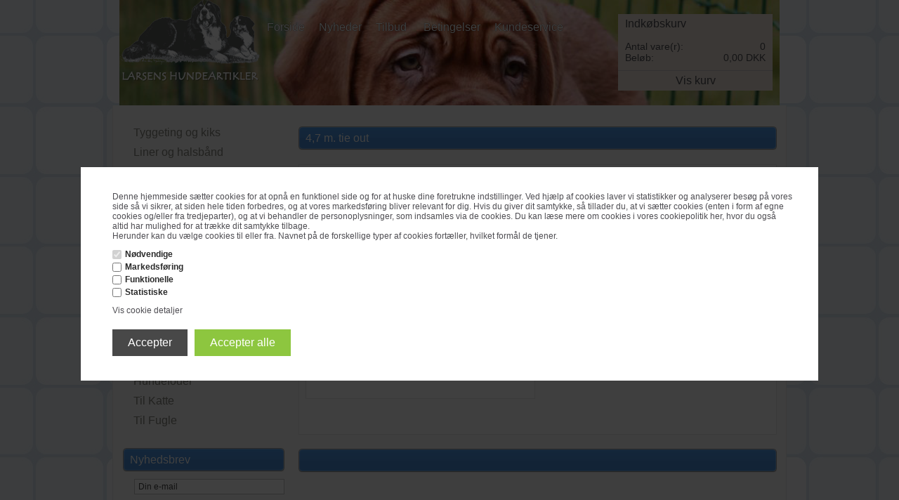

--- FILE ---
content_type: text/html; Charset=UTF-8
request_url: http://larsenshundeartikler.dk/shop/4-7-m-2726p.html
body_size: 11771
content:
<!DOCTYPE HTML PUBLIC "-//W3C//DTD HTML 4.0 Transitional//EN">
<html lang='da' class="webshop-html" xmlns:fb="http://ogp.me/ns/fb#">
<head>
<title>4,7 m. tie out</title>
    <meta http-equiv="X-UA-Compatible" content="IE=5">
    <meta http-equiv="Content-Type" content="text/html;charset=UTF-8" />
    <meta name="generator" content="DanDomain Webshop" />
    <link rel="canonical" href="http://larsenshundeartikler.dk/shop/4-7-m-2726p.html"/>
    <link rel="preload" as="image" href="/images/t700900.webp" />
    <link rel="image_src" href="http://larsenshundeartikler.dk/images/t700900.webp" />
    <meta property="og:title" content="4,7 m. tie out"/>
    <meta property="og:url" content="http://larsenshundeartikler.dk/shop/4-7-m-2726p.html"/>
    <meta property="og:image" content="http://larsenshundeartikler.dk/images/t700900.webp"/>
    <meta name="thumbnail" content="http://larsenshundeartikler.dk/images/t700900.webp" />
    <meta name="description" content="Stærk stål kabel med vedhæng til udendørs brug. Dimensioner: 4,7 m. Kabelanordningen får fat i pludselige stopper og forhindrer din hund i at skade sig selv. Kablet er forseglet i blåt vinylplast, der er let at vedligeholde og sikrer, at selve ledningen ikke ruste">
    <meta http-equiv="Page-Enter" content="blendTrans(Duration=0)">
    <meta http-equiv="Page-Exit" content="blendTrans(Duration=0)">
    <link href="/images/ddcss/SK129_SpaceTop_NF.css" rel="stylesheet" type="text/css">
    <link href="/images/ddcss/SK129_SpaceLeft_NF.css" rel="stylesheet" type="text/css">
    <link href="/images/ddcss/SK129_TopMenu_NF.css" rel="stylesheet" type="text/css">
    <link href="/images/ddcss/SK129_SearchPage_NF.css" rel="stylesheet" type="text/css">
    <link href="/images/ddcss/SK129_ProductMenu_NF.css" rel="stylesheet" type="text/css">
    <link href="/images/ddcss/SK129_Basket_NF.css" rel="stylesheet" type="text/css">
    <link href="/images/ddcss/SK129_SpaceBottom_NF.css" rel="stylesheet" type="text/css">
    <link href="/images/ddcss/SK129_SpaceRight_NF.css" rel="stylesheet" type="text/css">
    <link href="/images/ddcss/SK129_ProductInfo_NF.css" rel="stylesheet" type="text/css">
    <link href="/images/ddcss/SK129_Master_NF.css" rel="stylesheet" type="text/css">
    <link href="/shop/frontend/public/css/webshop.css?v=8.117.5168" rel="stylesheet" type="text/css">
    <script type="text/javascript">
        var UsesOwnDoctype = false
        var LanguageID = '26';
        var ReloadBasket = '';
        var MaxBuyMsg = 'Antal må ikke være større end';
        var MinBuyMsg = 'Antal må ikke være mindre end';
        var SelectVarMsg = 'Vælg variant før køb';
        var ProductNumber = '700900';
        var ProductVariantMasterID = '';
        var Keyword = '';
        var SelectVarTxt = 'Vælg variant';
        var ShowBasketUrl = '/shop/showbasket.html';
        var CurrencyReturnUrl = '/shop/4-7-m-2726p.html';
        var ReqVariantSelect = 'true';
        var EnablePicProtect = false;
        var PicprotectMsg = '(c) DanDomain WebShop System 2007';
        var AddedToBasketMessageTriggered = false;
        var CookiePolicy = {"cookiesRequireConsent":true,"allowTrackingCookies":false,"allowStatisticsCookies":false,"allowFunctionalCookies":false};
        setInterval(function(){SilentAjaxGetRequest(location.href);},900000);
    </script>
    <script type="text/javascript" src="/shop/frontend/public/js/webshop.all.min.js?v=8.117.5168"></script>
    <!--[if lte IE 8]>
        <link href="/shop/frontend/public/css/lte-ie8.css" rel="stylesheet" type="text/css">
        <script src="/shop/frontend/public/js/lte-ie8.min.js"></script>
    <![endif]-->
    <script>function IEQuirksDialogs(){return true;}</script>

<link href="/images/ddcss/CustomStyles.css" rel="stylesheet" type="text/css">
<script type="text/javascript" src="/includes/functions.js"></script>
</head>


<body class="webshop-productinfo webshop-body">
<style type="text/css"> .CookiePolicyCenterText{   background-color: #ffffff!important;}   #CookiePolicy {       background-color: #ffffff;       color: #2a2a2a;       left: 0;       width: 100%;       text-align: center;       z-index: 999;   }       #CookiePolicy h1, #CookiePolicy h2, #CookiePolicy h3, #CookiePolicy h4, #CookiePolicy h5  {       color: #2a2a2a;   }   #CookiePolicy label  {       color: #2a2a2a;   }       #CookiePolicy .Close {       display: block;       text-decoration: none;       font-size: 14px;       height: 20px;       position: absolute;       right: 10px;       top: 0;       width: 20px;       color: #2a2a2a;   }       .CookiePolicyCenterText {      margin: 30px auto;      text-align: left;      max-width: 100%;      position: relative;      width: 980px;   }       .CookiePolicyText {      padding-left:10px;   }</style>    <!--googleoff: all-->
<div id="CookiePolicy" class="fixed-center"><div class="CookiePolicyCenterText"><div class="CookiePolicyText"><p>
	Denne hjemmeside sætter cookies for at opnå en funktionel side og for at huske dine foretrukne indstillinger. Ved hjælp af cookies laver vi statistikker og analyserer besøg på vores side så vi sikrer, at siden hele tiden forbedres, og at vores markedsføring bliver relevant for dig. Hvis du giver dit samtykke, så tillader du, at vi sætter cookies (enten i form af egne cookies og/eller fra tredjeparter), og at vi behandler de personoplysninger, som indsamles via de cookies. Du kan læse mere om cookies i vores cookiepolitik <strong><a href="/shop/terms.html&amp;HideCookieDialog=1#cookieconsent">her</a></strong>, hvor du også altid har mulighed for at trække dit samtykke tilbage.
</p>

<p>
	Herunder kan du vælge cookies til eller fra. Navnet på de forskellige typer af cookies fortæller, hvilket formål de tjener.
</p>
<div class="cookie-policy-consents-container"><div class="cookie-policy-consents-area area-system-cookies"><input type="checkbox" checked disabled/><label>Nødvendige</label></div><div class="cookie-policy-consents-area area-tracking-cookies"><input type="checkbox" id="cookie-policy-consent-tracking" onclick="toggleConsentForCookieType(this)"/><label for="cookie-policy-consent-tracking">Markedsføring</label></div><div class="cookie-policy-consents-area area-functional-cookies"><input type="checkbox" id="cookie-policy-consent-functional" onclick="toggleConsentForCookieType(this)"/><label for="cookie-policy-consent-functional">Funktionelle</label></div><div class="cookie-policy-consents-area area-statistics-cookies"><input type="checkbox" id="cookie-policy-consent-statistics" onclick="toggleConsentForCookieType(this)"/><label for="cookie-policy-consent-statistics">Statistiske</label></div></div><div class="cookie-policy-details-link-container"><a href="#" onclick="toggleCookiePolicyDetails()">Vis cookie detaljer</a></div><div class="cookie-policy-details-container"><div class="rtable rtable--4cols"><div style="order:1;" class="rtable-cell rtable-header-cell">Cookie</div><div style="order:2;" class="rtable-cell cookie-policy-details-globally-mapped cookie-policy-details-thirdparty cookie-policy-details-column-name">_GRECAPTCHA</div><div style="order:3;" class="rtable-cell cookie-policy-details-globally-mapped cookie-policy-details-column-name">ASPSESSIONID*</div><div style="order:4;" class="rtable-cell cookie-policy-details-globally-mapped cookie-policy-details-column-name">basketIdentifier</div><div style="order:5;" class="rtable-cell cookie-policy-details-globally-mapped cookie-policy-details-column-name">DanDomainWebShop5Favorites</div><div style="order:6;" class="rtable-cell cookie-policy-details-globally-mapped cookie-policy-details-column-name">DDCookiePolicy</div><div style="order:7;" class="rtable-cell cookie-policy-details-globally-mapped cookie-policy-details-column-name">DDCookiePolicy-consent-functional</div><div style="order:8;" class="rtable-cell cookie-policy-details-globally-mapped cookie-policy-details-column-name">DDCookiePolicy-consent-statistics</div><div style="order:9;" class="rtable-cell cookie-policy-details-globally-mapped cookie-policy-details-column-name">DDCookiePolicy-consent-tracking</div><div style="order:10;" class="rtable-cell cookie-policy-details-globally-mapped cookie-policy-details-column-name">DDCookiePolicyDialog</div><div style="order:11;" class="rtable-cell cookie-policy-details-globally-mapped cookie-policy-details-column-name cookie-policy-details-exists-on-client">SharedSessionId</div><div style="order:12;" class="rtable-cell cookie-policy-details-globally-mapped cookie-policy-details-column-name">shop6TipBotFilterRandomStringValue</div><div style="order:13;" class="rtable-cell cookie-policy-details-globally-mapped cookie-policy-details-column-name">shopReviewRandomStringValue</div><div style="order:14;" class="rtable-cell cookie-policy-details-globally-mapped cookie-policy-details-column-name">shopShowBasketSendMailRandomStringValue</div><div style="order:15;" class="rtable-cell cookie-policy-details-globally-mapped cookie-policy-details-thirdparty cookie-policy-details-column-name">_ga*</div><div style="order:16;" class="rtable-cell cookie-policy-details-globally-mapped cookie-policy-details-thirdparty cookie-policy-details-column-name">_gat_gtag_UA(Viabill)</div><div style="order:17;" class="rtable-cell cookie-policy-details-globally-mapped cookie-policy-details-thirdparty cookie-policy-details-column-name">fr</div><div style="order:18;" class="rtable-cell cookie-policy-details-globally-mapped cookie-policy-details-thirdparty cookie-policy-details-column-name">GPS</div><div style="order:19;" class="rtable-cell cookie-policy-details-globally-mapped cookie-policy-details-thirdparty cookie-policy-details-column-name">loc</div><div style="order:20;" class="rtable-cell cookie-policy-details-globally-mapped cookie-policy-details-thirdparty cookie-policy-details-column-name">uvc</div><div style="order:21;" class="rtable-cell cookie-policy-details-globally-mapped cookie-policy-details-thirdparty cookie-policy-details-column-name">VISITOR_INFO1_LIVE</div><div style="order:22;" class="rtable-cell cookie-policy-details-globally-mapped cookie-policy-details-thirdparty cookie-policy-details-column-name">YSC</div><div style="order:23;" class="rtable-cell cookie-policy-details-globally-mapped cookie-policy-details-column-name">__atuvc</div><div style="order:24;" class="rtable-cell cookie-policy-details-globally-mapped cookie-policy-details-column-name">__atuvs</div><div style="order:25;" class="rtable-cell cookie-policy-details-globally-mapped cookie-policy-details-thirdparty cookie-policy-details-column-name">_pinterest_cm</div><div style="order:1;" class="rtable-cell rtable-header-cell">Kategori</div><div style="order:2;" class="rtable-cell cookie-policy-details-globally-mapped cookie-policy-details-thirdparty cookie-policy-details-column-category">Nødvendige</div><div style="order:3;" class="rtable-cell cookie-policy-details-globally-mapped cookie-policy-details-column-category">Nødvendige</div><div style="order:4;" class="rtable-cell cookie-policy-details-globally-mapped cookie-policy-details-column-category">Nødvendige</div><div style="order:5;" class="rtable-cell cookie-policy-details-globally-mapped cookie-policy-details-column-category">Nødvendige</div><div style="order:6;" class="rtable-cell cookie-policy-details-globally-mapped cookie-policy-details-column-category">Nødvendige</div><div style="order:7;" class="rtable-cell cookie-policy-details-globally-mapped cookie-policy-details-column-category">Nødvendige</div><div style="order:8;" class="rtable-cell cookie-policy-details-globally-mapped cookie-policy-details-column-category">Nødvendige</div><div style="order:9;" class="rtable-cell cookie-policy-details-globally-mapped cookie-policy-details-column-category">Nødvendige</div><div style="order:10;" class="rtable-cell cookie-policy-details-globally-mapped cookie-policy-details-column-category">Nødvendige</div><div style="order:11;" class="rtable-cell cookie-policy-details-globally-mapped cookie-policy-details-column-category cookie-policy-details-exists-on-client">Nødvendige</div><div style="order:12;" class="rtable-cell cookie-policy-details-globally-mapped cookie-policy-details-column-category">Nødvendige</div><div style="order:13;" class="rtable-cell cookie-policy-details-globally-mapped cookie-policy-details-column-category">Nødvendige</div><div style="order:14;" class="rtable-cell cookie-policy-details-globally-mapped cookie-policy-details-column-category">Nødvendige</div><div style="order:15;" class="rtable-cell cookie-policy-details-globally-mapped cookie-policy-details-thirdparty cookie-policy-details-column-category">Markedsføring</div><div style="order:16;" class="rtable-cell cookie-policy-details-globally-mapped cookie-policy-details-thirdparty cookie-policy-details-column-category">Markedsføring</div><div style="order:17;" class="rtable-cell cookie-policy-details-globally-mapped cookie-policy-details-thirdparty cookie-policy-details-column-category">Markedsføring</div><div style="order:18;" class="rtable-cell cookie-policy-details-globally-mapped cookie-policy-details-thirdparty cookie-policy-details-column-category">Markedsføring</div><div style="order:19;" class="rtable-cell cookie-policy-details-globally-mapped cookie-policy-details-thirdparty cookie-policy-details-column-category">Markedsføring</div><div style="order:20;" class="rtable-cell cookie-policy-details-globally-mapped cookie-policy-details-thirdparty cookie-policy-details-column-category">Markedsføring</div><div style="order:21;" class="rtable-cell cookie-policy-details-globally-mapped cookie-policy-details-thirdparty cookie-policy-details-column-category">Markedsføring</div><div style="order:22;" class="rtable-cell cookie-policy-details-globally-mapped cookie-policy-details-thirdparty cookie-policy-details-column-category">Markedsføring</div><div style="order:23;" class="rtable-cell cookie-policy-details-globally-mapped cookie-policy-details-column-category">Funktionelle</div><div style="order:24;" class="rtable-cell cookie-policy-details-globally-mapped cookie-policy-details-column-category">Funktionelle</div><div style="order:25;" class="rtable-cell cookie-policy-details-globally-mapped cookie-policy-details-thirdparty cookie-policy-details-column-category">Funktionelle</div><div style="order:1;" class="rtable-cell rtable-header-cell">Beskrivelse</div><div style="order:2;" class="rtable-cell cookie-policy-details-globally-mapped cookie-policy-details-thirdparty cookie-policy-details-column-description">Bruges til Google ReCaptcha<div class="cookie-policy-third-party-details-container">Google LLC</div></div><div style="order:3;" class="rtable-cell cookie-policy-details-globally-mapped cookie-policy-details-column-description">Bruges til at gemme session data</div><div style="order:4;" class="rtable-cell cookie-policy-details-globally-mapped cookie-policy-details-column-description">Bruges til at gemme kurv</div><div style="order:5;" class="rtable-cell cookie-policy-details-globally-mapped cookie-policy-details-column-description">Bruges af funktionen favorit produkter</div><div style="order:6;" class="rtable-cell cookie-policy-details-globally-mapped cookie-policy-details-column-description">Bruges til at gemme cookie samtykke</div><div style="order:7;" class="rtable-cell cookie-policy-details-globally-mapped cookie-policy-details-column-description">Bruges til at gemme cookie samtykke</div><div style="order:8;" class="rtable-cell cookie-policy-details-globally-mapped cookie-policy-details-column-description">Bruges til at gemme cookie samtykke</div><div style="order:9;" class="rtable-cell cookie-policy-details-globally-mapped cookie-policy-details-column-description">Bruges til at gemme cookie samtykke</div><div style="order:10;" class="rtable-cell cookie-policy-details-globally-mapped cookie-policy-details-column-description">Bruges til at gemme cookie samtykke</div><div style="order:11;" class="rtable-cell cookie-policy-details-globally-mapped cookie-policy-details-column-description cookie-policy-details-exists-on-client">Bruges til at gemme session data</div><div style="order:12;" class="rtable-cell cookie-policy-details-globally-mapped cookie-policy-details-column-description">Bruges af funktionen tip en ven</div><div style="order:13;" class="rtable-cell cookie-policy-details-globally-mapped cookie-policy-details-column-description">Bruges af funktionen produkt anmeldelser</div><div style="order:14;" class="rtable-cell cookie-policy-details-globally-mapped cookie-policy-details-column-description">Bruges til send kurven til en ven funktionen</div><div style="order:15;" class="rtable-cell cookie-policy-details-globally-mapped cookie-policy-details-thirdparty cookie-policy-details-column-description">Google analytics bruges til at indsamle statistik om den besøgende<div class="cookie-policy-third-party-details-container">Google LLC</div></div><div style="order:16;" class="rtable-cell cookie-policy-details-globally-mapped cookie-policy-details-thirdparty cookie-policy-details-column-description">Bruges af Google til at tilpasse visning af annoncer<div class="cookie-policy-third-party-details-container">Google LLC</div></div><div style="order:17;" class="rtable-cell cookie-policy-details-globally-mapped cookie-policy-details-thirdparty cookie-policy-details-column-description">Bruges til at dele siden på sociale medier<div class="cookie-policy-third-party-details-container">Facebook, Inc.</div></div><div style="order:18;" class="rtable-cell cookie-policy-details-globally-mapped cookie-policy-details-thirdparty cookie-policy-details-column-description">Bruges af Youtube til afspilning af video<div class="cookie-policy-third-party-details-container">youtube.com </div></div><div style="order:19;" class="rtable-cell cookie-policy-details-globally-mapped cookie-policy-details-thirdparty cookie-policy-details-column-description">Bruges til at dele siden på sociale medier<div class="cookie-policy-third-party-details-container">addthis.com</div></div><div style="order:20;" class="rtable-cell cookie-policy-details-globally-mapped cookie-policy-details-thirdparty cookie-policy-details-column-description">Bruges til at dele siden på sociale medierBruges til at dele siden på sociale medier<div class="cookie-policy-third-party-details-container">addthis.com</div></div><div style="order:21;" class="rtable-cell cookie-policy-details-globally-mapped cookie-policy-details-thirdparty cookie-policy-details-column-description">Bruges af Youtube til afspilning af video<div class="cookie-policy-third-party-details-container">youtube.com</div></div><div style="order:22;" class="rtable-cell cookie-policy-details-globally-mapped cookie-policy-details-thirdparty cookie-policy-details-column-description">Bruges af Youtube til afspilning af video<div class="cookie-policy-third-party-details-container">youtube.com</div></div><div style="order:23;" class="rtable-cell cookie-policy-details-globally-mapped cookie-policy-details-column-description">Bruges til at dele siden på sociale medier</div><div style="order:24;" class="rtable-cell cookie-policy-details-globally-mapped cookie-policy-details-column-description">Bruges til at dele siden på sociale medier</div><div style="order:25;" class="rtable-cell cookie-policy-details-globally-mapped cookie-policy-details-thirdparty cookie-policy-details-column-description">Bruges til at dele siden på sociale medier<div class="cookie-policy-third-party-details-container">pinterest.com</div></div><div style="order:1;" class="rtable-cell rtable-header-cell">Udløb</div><div style="order:2;" class="rtable-cell cookie-policy-details-globally-mapped cookie-policy-details-thirdparty cookie-policy-details-column-expire">182 dage</div><div style="order:3;" class="rtable-cell cookie-policy-details-globally-mapped cookie-policy-details-column-expire">session</div><div style="order:4;" class="rtable-cell cookie-policy-details-globally-mapped cookie-policy-details-column-expire">30 dage</div><div style="order:5;" class="rtable-cell cookie-policy-details-globally-mapped cookie-policy-details-column-expire">365 dage</div><div style="order:6;" class="rtable-cell cookie-policy-details-globally-mapped cookie-policy-details-column-expire">365 dage</div><div style="order:7;" class="rtable-cell cookie-policy-details-globally-mapped cookie-policy-details-column-expire">365 dage</div><div style="order:8;" class="rtable-cell cookie-policy-details-globally-mapped cookie-policy-details-column-expire">365 dage</div><div style="order:9;" class="rtable-cell cookie-policy-details-globally-mapped cookie-policy-details-column-expire">365 dage</div><div style="order:10;" class="rtable-cell cookie-policy-details-globally-mapped cookie-policy-details-column-expire">365 dage</div><div style="order:11;" class="rtable-cell cookie-policy-details-globally-mapped cookie-policy-details-column-expire cookie-policy-details-exists-on-client">365 dage</div><div style="order:12;" class="rtable-cell cookie-policy-details-globally-mapped cookie-policy-details-column-expire">session</div><div style="order:13;" class="rtable-cell cookie-policy-details-globally-mapped cookie-policy-details-column-expire">session</div><div style="order:14;" class="rtable-cell cookie-policy-details-globally-mapped cookie-policy-details-column-expire">session</div><div style="order:15;" class="rtable-cell cookie-policy-details-globally-mapped cookie-policy-details-thirdparty cookie-policy-details-column-expire">730 dage</div><div style="order:16;" class="rtable-cell cookie-policy-details-globally-mapped cookie-policy-details-thirdparty cookie-policy-details-column-expire">1 dage</div><div style="order:17;" class="rtable-cell cookie-policy-details-globally-mapped cookie-policy-details-thirdparty cookie-policy-details-column-expire">90 dage</div><div style="order:18;" class="rtable-cell cookie-policy-details-globally-mapped cookie-policy-details-thirdparty cookie-policy-details-column-expire">1 dage</div><div style="order:19;" class="rtable-cell cookie-policy-details-globally-mapped cookie-policy-details-thirdparty cookie-policy-details-column-expire">730 dage</div><div style="order:20;" class="rtable-cell cookie-policy-details-globally-mapped cookie-policy-details-thirdparty cookie-policy-details-column-expire">730 dage</div><div style="order:21;" class="rtable-cell cookie-policy-details-globally-mapped cookie-policy-details-thirdparty cookie-policy-details-column-expire">180 dage</div><div style="order:22;" class="rtable-cell cookie-policy-details-globally-mapped cookie-policy-details-thirdparty cookie-policy-details-column-expire">session</div><div style="order:23;" class="rtable-cell cookie-policy-details-globally-mapped cookie-policy-details-column-expire">730 dage</div><div style="order:24;" class="rtable-cell cookie-policy-details-globally-mapped cookie-policy-details-column-expire">365 dage</div><div style="order:25;" class="rtable-cell cookie-policy-details-globally-mapped cookie-policy-details-thirdparty cookie-policy-details-column-expire">365 dage</div></div></div><div class="cookie-policy-accept-buttons-container"><input id="cookie-policy-accept-button" data-accept-text-original="Accepter" data-accept-text-modified="" class="cookie-policy-accept cookie-policy-button" type="button" value="Accepter" onclick="cookiePolicyAccept('c0e51aa15990b8650ea3620437532d5123298a82')"/><input class="cookie-policy-accept-all cookie-policy-button" type="button" value="Accepter alle" onclick="cookiePolicyAcceptAll('c0e51aa15990b8650ea3620437532d5123298a82')"/></div></div></div></div>
<!--googleon: all-->


<div id="PrintContent_DIV" class="PrintContent_DIV"></div>



<table id="ShopMainLayOutTable" class="ShopMainLayOutTable FullHeightWidthTable" border="0" cellpadding="0" cellspacing="0">
<tr>
	<td id="ShopLayOut_SpaceLeft_TD" class="SpaceLeft_TD Spaceleft_TD FullHeightCell" style="width:*px;">
	&nbsp;
	</td>
	<td id="ShopLayOut_SpaceBottomAndTop_TD" class="FullHeightCell" align="center" style="width:960px;">
		<table border="0" cellpadding="0" cellspacing="0" class="FullHeightWidthTable">
			<tr>
				<td id="ShopLayOut_SpaceTop_TD" class="SpaceTop_TD" style="height:150px;">
					<h1 class="logo"><a href="/shop/frontpage.html"><img src="/images/design/da/general/logo-header.png"/></a></h1>
				</td>
			</tr>
			<tr>
				<td valign="top" class="FullHeightCell" align="center" id="ShopLayOut_Content_TD">
				<table border="0" cellpadding="0" cellspacing="0" id="ShopContentLayOutTable" class="ShopContentLayOutTable" style="height:90%;width:960px;">
					<tr>
					<td valign="top" class="FullHeightCell">
						
						<table style="width:100%;height:100%;" border="0" cellpadding="0" cellspacing="0" ID="Table2">
							<tr class="TopMenu_TR Topmenu_TR">
								<td valign="top" id="ShopLayOut_Topmenu_TD" class="TopMenu_TD Topmenu_TD" style="height:40px;">
									<a class="Link_Topmenu Link_Idle_Topmenu" href="/">Forside</a><a class="Link_Topmenu Link_Idle_Topmenu" href="/shop/news-ALL-1.html">Nyheder</a><a class="Link_Topmenu Link_Idle_Topmenu" href="/shop/specialoffer-ALL-1.html">Tilbud</a><a class="Link_Topmenu Link_Idle_Topmenu" href="/shop/terms.html"> Betingelser</a><a class="Link_Topmenu Link_Idle_Topmenu" href="/shop/cms-Kundeservice.html">Kundeservice</a>
								</td>
							</tr>
							<tr>
								<td>
									<table style="width:100%;height:100%;" border="0" cellpadding="0" cellspacing="0" ID="Table3"> 
										<tr>
											
                                            
                                            <td valign="top" style="width:240px;" class="ProductMenuCol_TD">
												<table style="width:100%;height:100%;" border="0" cellpadding="0" cellspacing="0" ID="Table4">
													<tr style="display:none;">
														<td valign="top" id="ShopLayOut_Search_TD" class="SearchPage_TD" style="height:0px;">
															<form ID="Search_Form" method="POST" action="/shop/search-1.html" style="margin:0;"><input type="hidden" name="InitSearch" value="1"><span class="SearchTitle_SearchPage"></span><input type="text" name="Keyword" maxlength="50" size="12" class="SearchField_SearchPage" value=""><span class="nbsp">&nbsp;</span><input type="submit" value="Søg" name="Search" class="SubmitButton_SearchPage"><br></form>
														</td>
													</tr>
													<tr>
														<td valign="top" id="ShopLayOut_ProductMenu_TD" class="ProductMenu_TD Productmenu_TD" style="width:240px;">
															<div id="ProductmenuContainer_DIV" class="ProductmenuContainer_DIV"><style type="text/css">.ProductMenu_MenuItemBold{font-weight:bold;}</style><table id="ProductMenu_Table" border="0" cellspacing="0" cellpadding="0" width="100%"><tr><td class="RootCategory_Productmenu RootCategory_ProductMenu"><a href="/shop/tyggeting-og-kiks-4s1.html" class="Deactiv_Productmenu Deactiv_ProductMenu CategoryLink0_Productmenu" title="Tyggeting og kiks"><span class="ProductMenu_MenuItemBold">Tyggeting og kiks</span></a></td></tr><tr><td class="RootCategory_Productmenu RootCategory_ProductMenu"><a href="/shop/liner-og-halsbaand-35s1.html" class="Deactiv_Productmenu Deactiv_ProductMenu CategoryLink0_Productmenu" title="Liner og halsbånd"><span class="ProductMenu_MenuItemBold">Liner og halsbånd</span></a></td></tr><tr><td class="RootCategory_Productmenu RootCategory_ProductMenu"><a href="/shop/seler-67s1.html" class="Deactiv_Productmenu Deactiv_ProductMenu CategoryLink0_Productmenu" title="Seler "><span class="ProductMenu_MenuItemBold">Seler </span></a></td></tr><tr><td class="RootCategory_Productmenu RootCategory_ProductMenu"><a href="/shop/legetoej-16s1.html" class="Deactiv_Productmenu Deactiv_ProductMenu CategoryLink0_Productmenu" title="Legetøj"><span class="ProductMenu_MenuItemBold">Legetøj</span></a></td></tr><tr><td class="RootCategory_Productmenu RootCategory_ProductMenu"><a href="/shop/ting-til-jagt-89c1.html" class="Deactiv_Productmenu Deactiv_ProductMenu CategoryLink0_Productmenu" title="Ting til jagt">Ting til jagt</a></td></tr><tr><td class="RootCategory_Productmenu RootCategory_ProductMenu"><a href="/shop/kurve-17c1.html" class="Deactiv_Productmenu Deactiv_ProductMenu CategoryLink0_Productmenu" title="Kurve">Kurve</a></td></tr><tr><td class="RootCategory_Productmenu RootCategory_ProductMenu"><a href="/shop/b-b-oekohundeshampoo-59c1.html" class="Deactiv_Productmenu Deactiv_ProductMenu CategoryLink0_Productmenu" title="B & B økohundeshampoo og børster">B & B økohundeshampoo og børster</a></td></tr><tr><td class="RootCategory_Productmenu RootCategory_ProductMenu"><a href="/shop/regnfrakke-91c1.html" class="Deactiv_Productmenu Deactiv_ProductMenu CategoryLink0_Productmenu" title="Regnfrakke">Regnfrakke</a></td></tr><tr><td class="RootCategory_Productmenu RootCategory_ProductMenu"><a href="/shop/skaale-18c1.html" class="Deactiv_Productmenu Deactiv_ProductMenu CategoryLink0_Productmenu" title="Skåle">Skåle</a></td></tr><tr><td class="RootCategory_Productmenu RootCategory_ProductMenu"><a href="/shop/plejemiddel-19c1.html" class="Deactiv_Productmenu Deactiv_ProductMenu CategoryLink0_Productmenu" title="Plejemiddel ">Plejemiddel </a></td></tr><tr><td class="RootCategory_Productmenu RootCategory_ProductMenu"><a href="/shop/burer-til-bilen-57c1.html" class="Deactiv_Productmenu Deactiv_ProductMenu CategoryLink0_Productmenu" title="Burer til bilen">Burer til bilen</a></td></tr><tr><td class="RootCategory_Productmenu RootCategory_ProductMenu"><a name="ActiveCategory_A" ID="ActiveCategory_A"></a><a href="/shop/diverse-20c1.html" class="CategoryLink0_Productmenu Activ_Productmenu Activ_ProductMenu" title="Diverse">Diverse</a></td></tr><tr><td class="RootCategory_Productmenu RootCategory_ProductMenu"><a href="/shop/hundefoder-21s1.html" class="Deactiv_Productmenu Deactiv_ProductMenu CategoryLink0_Productmenu" title="Hundefoder"><span class="ProductMenu_MenuItemBold">Hundefoder</span></a></td></tr><tr><td class="RootCategory_Productmenu RootCategory_ProductMenu"><a href="/shop/til-katte-22s1.html" class="Deactiv_Productmenu Deactiv_ProductMenu CategoryLink0_Productmenu" title="Til Katte"><span class="ProductMenu_MenuItemBold">Til Katte</span></a></td></tr><tr><td class="RootCategory_Productmenu RootCategory_ProductMenu"><a href="/shop/til-fugle-23s1.html" class="Deactiv_Productmenu Deactiv_ProductMenu CategoryLink0_Productmenu" title="Til Fugle"><span class="ProductMenu_MenuItemBold">Til Fugle</span></a></td></tr></table><!--<CategoryStructure></CategoryStructure>-->
<!--Loaded from disk cache--></div><input type="hidden" value="19" id="RootCatagory"><!--categories loaded in: 15ms--><table cellspacing="0" cellpadding="0" border="0" id="kundeserviceLeft">
  <tr><td class="titleBottProduct"><h1>Nyhedsbrev</h1></td></tr>
  <tr><td style="padding-bottom: 10px;">
    <form action="http://service.maillist.dandomain.dk/user/Subscribe" class="newsletterForm" id="Search_Form" method="post" name="Subscribe" style="margin: 0px;" target="_blank">
      <input name="maillist" type="hidden" value="9857c346-d1d5-4a06-803b-51aa6003bb48" /> <input name="iehack" type="hidden" value="180cda9f-b45d-4773-b244-dd02e59f5c9d" />
									<p><input autocomplete="OFF" class="SearchField_SearchPage textInputField" maxlength="50" name="email" onblur="if(this.value=='') this.value='Din e-mail'" onfocus="if(this.value=='Din e-mail') this.value=''" size="12" type="text" value="Din e-mail" />
                                      <input class="SubmitButton_Page btnForm" name="submit" type="submit" value="Tilmeld" /></p>
    </form>
    </td></tr>
  <tr><td><h1>Find produkt</h1></td></tr>
  <tr>
  <td>
    <form style="margin:0;" action="/shop/search-1.html" accept-charset="ISO-8859-1" method="POST" id="Search_Form">
      <input type="hidden" value="1" name="InitSearch">
    <input type="text" value="Indtast søgeord"  name="Keyword" class="textInputField" onfocus="if(this.value=='Indtast søgeord')this.value='';" onblur="if(this.value=='')this.value='Indtast søgeord';"/>
    <input type="submit" value="Søg" class="btnForm"/>
    </form>
    </td>
    </tr>
  <tr><td style="padding-top:10px;"><h1>Kundeservice</h1></td></tr>
  <tr><td id="contactFrmWrapper">
    <form method="post" accept-charset="ISO-8859-1" action="/includes/contact.asp">
      <input type="text" value="Dit navn"  onfocus="if(this.value=='Dit navn') this.value=''" onblur="if(this.value=='') this.value='Dit navn'" class="textInputField" name="name" id="frmName"/>
       <input type="text" value="Din e-mail"   onfocus="if(this.value=='Din e-mail') this.value=''" onblur="if(this.value=='') this.value='Din e-mail'" class="textInputField" name="mail" id="frmMail"/>
       <textarea  onfocus="if(this.value=='Skriv din besked') this.value=''" onblur="if(this.value=='') this.value='Skriv din besked'" value="Skriv din besked" name="besked" id="frmBesked" rows=15 cols=60 style="word-wrap:break-word">Skriv din besked</textarea>
      <input type="submit" value="Send" class="btnForm" id="contactFrm"/>
    </form>
    </td></tr>
</table>
														</td>
													</tr>
													<tr>
														<td valign="top" id="ShopLayOut_Basket_TD" class="Basket_TD" style="height:75px;width:75px;">
															<table border="0" cellpadding="0" cellspacing="0" id="basket" onclick="location.href='/shop/showbasket.html'" width="220">
<tbody>
<tr>
<td align="left" class="titleBasket" colspan="2">Indkøbskurv</td>
</tr>
<tr class="paddTop">
<td width="170">Antal vare(r):</td>
<td align="right" width="50">0</td>
</tr>
<tr>
<td colspan="2">
<table cellpadding="0" cellspacing="0" width="200">
<tbody>
<tr>
<td width="50">Beløb:</td>
<td align="right" class="prixtext" width="150">0,00 DKK</td>
</tr>
</tbody>
</table>
</td>
</tr>
<tr>
<td align="center" class="ShowBasketLink" colspan="2"><A HREF="/shop/showbasket.html">Vis kurv</A></td>
</tr>
</tbody>
</table>

														</td>
													</tr>
												</table>
											</td>
                                            
											<td class="Main_TD" id="Main_TD_2" valign="top">
												<table style="width:100%;height:100%;" id="ContentContainer_TBL_2" cellpadding="0" cellspacing="0">
													<tr>
														<td class="Main_TD" id="Main_TD" valign="top">
															<div id="ContentContainer_DIV" class="ContentContainer_DIV">
																<table border="0" style="width:100%;height:100%;" id="ContentContainer_TBL" cellpadding="0" cellspacing="0">
																	<tr>
																		<td valign="top" class="ProductInfo_TD">
																			
																			<div itemscope itemtype="https://schema.org/Product">
<meta itemprop="sku" content="700900"/>
<meta itemprop="itemCondition" content="https://schema.org/NewCondition" />
<div itemprop="shippingDetails" itemtype="https://schema.org/OfferShippingDetails" itemscope>
<div itemprop="shippingRate" itemtype="https://schema.org/MonetaryAmount" itemscope>
<meta itemprop="value" content="50.60" />
<meta itemprop="currency" content="DKK" />
</div>
</div>
<FORM METHOD="POST" NAME="myform" class="product-details-buy-form" OnSubmit="return BuyProduct(this,'1','0','False');" ACTION="/shop/basket.asp"><INPUT TYPE="hidden" NAME="VerticalScrollPos" VALUE=""><INPUT TYPE="hidden" NAME="BuyReturnUrl" VALUE="/shop/4-7-m-2726p.html"><INPUT TYPE="hidden" NAME="Add" VALUE="1"><INPUT TYPE="HIDDEN" NAME="ProductID" VALUE="700900"><table border="0" cellpadding="0" cellspacing="0" class="template templateList" width="681">
<tbody>
<tr>
<td colspan="2">
<h1 class="namePrd"><SPAN CLASS="Description_Productinfo" itemprop="name">4,7 m. tie out</SPAN>                               </h1>
</td>
</tr>
<tr>
<td align="center" class="bgColorTD" valign="top" width="345">
<table border="0" cellpadding="0" cellspacing="0" width="327">
<tbody>
<tr>
<td align="center" class="ImageCanvas" height="325" style="background: rgb(255, 255, 255); position: relative;"><script type="text/javascript" language="javascript" SRC="/Shop/frontend/components/magiczoomplus/magiczoomplus.js?version=528"></script><script type="text/javascript">
      var mzOptions  = {
      'expand': 'window',
      
        'zoomMode':'off',
        'zoomPosition': 'inner',
      
      'hint' : 'off'
      
		,onZoomReady: function() {
		var image = $('#'+arguments[0]).find('img')
		var imageAlt = $(image[0]).attr('alt');
		var zoomImage = $('.mz-zoom-window').find('img');
		$(zoomImage).attr("alt",imageAlt);
		}
		}
	</script><script type="text/javascript">
      function toggleSpecialOfferOverlays(show){
        if(show){
          $('.Element_Overlay_ProdInfo_SavingsImage_DIV').show();
          $('.Element_Overlay_ProdInfo_SavingsText_DIV').show();
          $('.Element_Overlay_ProdInfo_SpecialOfferImage_DIV').show();
        }
        else{
          $('.Element_Overlay_ProdInfo_SavingsImage_DIV').hide();
          $('.Element_Overlay_ProdInfo_SavingsText_DIV').hide();
          $('.Element_Overlay_ProdInfo_SpecialOfferImage_DIV').hide();
        }
      }
    </script><script>
    jQuery('.zoom-gallery .selectors a').on('click touchstart', function(e) {
    $('.magic-zoom-video-iframe').each(function(index,item){
      $(item).attr('src','');
    });
    var dataSlideId = $(this).attr('data-slide-id');
    var iframe = $('#'+dataSlideId)
    if (iframe.length) {
      var iframeSrc = iframe.attr('data-src');
      iframe.attr('src',iframeSrc+'&autoplay=1');
    }
    jQuery('.zoom-gallery .zoom-gallery-slide').removeClass('active');
    jQuery('.zoom-gallery .selectors a').removeClass('active');
    jQuery('.zoom-gallery .zoom-gallery-slide[data-slide-id="'+jQuery(this).attr('data-slide-id')+'"]').addClass('active');
    jQuery(this).addClass('active');
    e.preventDefault();
    });
    </script><link href="/Shop/frontend/components/magiczoomplus/magiczoomplus.css?version=528" rel="stylesheet" type="text/css" media="screen">
<style type="text/css">
      .zoom-gallery-slide {
        display: none;
      }
      .zoom-gallery .zoom-gallery-slide.active {
        display: block;
        opacity: 1;
        visibility: visible;
      }
      .zoom-gallery .video-slide {
        position:relative;
        padding-bottom:56.25%;
        padding-top:30px;
        height:0;
        overflow:hidden;
        opacity: 0;
        visibility: hidden;
        transition: all ease-in-out 300ms;
      }
      .zoom-gallery .video-slide iframe,
      .zoom-gallery .video-slide object,
      .zoom-gallery .video-slide embed {
        position:absolute;
        top:0;
        left:0;
        width:100%;
        height:100%;
      }
      .zoom-gallery .selectors img {
        box-shadow: none !important;
        filter: none !important;
        -webkit-filter: none !important;
      }
      .zoom-gallery .selectors a[data-slide-id=video-1],
      .zoom-gallery .selectors a[data-slide-id=video-2] {
        position: relative;
      }
      .zoom-gallery .selectors a[data-slide-id=video-1] img,
      .zoom-gallery .selectors a[data-slide-id=video-2] img {
        opacity: 0.8;
      }
    </style>
<div class="zoom-gallery">
<div id="product-image-container" data-slide-id="zoom" class="zoom-gallery-slide active"><a class="MagicZoom" id="zoom-v" data-options="lazyZoom: true" href="/images/t700900-p.webp" title="4,7 m. tie out"><img itemprop="image" src="/images/t700900.webp" alt="4,7 m. tie out"></a></div>
</div><span class="prodNewsOverlay"></span></td>
</tr>
<tr>
<td class="ImageSelector"></td>
</tr>
<tr>
<td class="SocialNetworksLikeButtons"></td>
</tr>
</tbody>
</table>
</td>
<td align="left" class="bgColorTD bgColorTD2" valign="top">
<table border="0" cellpadding="0" cellspacing="0" width="324">
<tbody>
<tr>
<td class="price" colspan="3"><div itemscope="" itemtype="https://schema.org/Offer" itemprop="offers">
<link itemprop="availability" href="https://schema.org/InStock">
<META itemprop="priceCurrency" content="DKK">
<META itemprop="url" content="http://larsenshundeartikler.dk/shop/4-7-m-2726p.html">
<META itemprop="priceValidUntil" content="">
<table class="Prices_Custom_TBL" cellpadding="0" cellspacing="0" width="100%" border="0"><TR><td align="center" valign="top" width="100%"><table border="0" cellpadding="2" cellspacing="0" fontsize="20px">
<tbody>
<tr class="Price_ProductInfo_TR">
<td class="PriceText_ProductInfo_TD" width="50"><span style="font-size: 16px;"><span class="PriceText_ProductInfo_SPAN" style="white-space: nowrap;">Pris ved</span></span></td>
<td align="right" class="PriceAmount_ProductInfo_TD" style="white-space: nowrap;" width="20"><span style="font-size: 16px;"><span class="PriceAmount_ProductInfo_SPAN">1</span></span></td>
<td align="right" class="PriceUnit_ProductInfo_TD" style="white-space: nowrap;" width="30"><span style="font-size: 16px;"><span class="PriceUnit_ProductInfo_SPAN">Stk</span></span></td>
<td align="right" class="PriceBefore_ProductInfo_TD" style="white-space: nowrap;" width="80"><span style="font-size: 16px;"></span></td>
<td class="Price_ProductInfo"><span style="font-size: 16px;"><span class="SpecialOfferPrice_ProductInfo"><span content="90.00" itemprop="price" data-unitprice="90.00">90,00</span>  DKK </span></span></td>
</tr>
</tbody>
</table>
</td></TR></table></div></td>
</tr>
<tr>
<td class="StockMessage" colspan="3"><SPAN CLASS="Description_Productinfo">På lager </SPAN></td>
</tr>
<tr>
<td class="variantsLabel" colspan="3"><SCRIPT LANGUAGE="Javascript">
    var avNumVariants =  0;
    var svNumVariants =  0;
    var loaded = false;
    
    if (avNumVariants > 0) {
    avInitialize();
    avSelect('700900');
    }
    loaded = true;
    </SCRIPT></td>
</tr>
<tr class="TDBUY">
<td align="left" width="100"><span class="Description_Productinfo">Varenr.</span>  <SPAN CLASS="Description_Productinfo" itemprop="productid">700900</SPAN></td>
<td align="right" width="47">Antal:</td>
<td class="buySect"><SPAN class="BuyButton_ProductInfo BuyButton_Productinfo"><TABLE ID="BUYSECTION">
<TR>
<TD ALIGN="LEFT" VALIGN="TOP"><BR><INPUT ID="amount" TYPE="TEXT" CLASS="TextInputField_ProductInfo TextInputField_Productinfo" NAME="AMOUNT" SIZE="3" MAXLENGTH="6" VALUE="1"></TD>
<TD>  </TD>
<TD CLASS="BuyButton_ProductInfo BuyButton_Productinfo"><BR><INPUT TYPE="IMAGE" BORDER="0" SRC="/images/design/da/buttons/buyBoutton.png"></TD>
</TR>
</TABLE></SPAN></td>
</tr>
<tr>
<td class="Description1" colspan="3"><DIV CLASS="Description_Productinfo" itemprop="description">Stærk stål kabel med vedhæng til udendørs brug. Dimensioner: 4,7 m. Kabelanordningen får fat i pludselige stopper og forhindrer din hund i at skade sig selv. Kablet er forseglet i blåt vinylplast, der er let at vedligeholde og sikrer, at selve ledningen ikke ruster</DIV></td>
</tr>
</tbody>
</table>
</td>
</tr>
<tr>
<td class="RelatedText" colspan="2">
<h1 class="namePrd"></h1>
</td>
</tr>
<tr>
<td colspan="2" id="contenerProduct">
<table border="0" cellpadding="0" cellspacing="0">
<tbody>
<tr>
<td id="contenerProduct"></td>
</tr>
</tbody>
</table>
</td>
</tr>
</tbody>
</table>
<style type="text/css">.prodviewpricebefore{
  	text-decoration: line-through;
    display: inline-block;
    margin-right: 5px;
    text-decoration: line-through;
    }
</style><input type="hidden" value="productinfo" name="PostOrigin"></FORM><FORM ID="RelatedBuy_Form" method="post" style="margin:0px;display:none;" ACTION="/shop/basket.asp"><INPUT ID="RelatedAdd" TYPE="hidden" NAME="Add" VALUE="1"><INPUT ID="RelatedProdID" TYPE="hidden" NAME="ProductID" VALUE=""><INPUT ID="RelatedAmount" TYPE="hidden" NAME="amount" VALUE=""><INPUT ID="RelatedMinBuyAmount" TYPE="hidden" VALUE=""><INPUT ID="RelatedMaxBuyAmount" TYPE="hidden" VALUE=""><INPUT TYPE="hidden" NAME="VerticalScrollPos" VALUE=""><INPUT TYPE="hidden" NAME="BuyReturnUrl" VALUE="/shop/4-7-m-2726p.html"></FORM><script>function BuyRelatedProductCustom(ProdNumber,MinBuyAmount,MaxBuyAmount){try{var RelatedBuyAmount=document.getElementById('AmountRelated_'+ProdNumber).value}catch(e){var RelatedBuyAmount=MinBuyAmount};document.getElementById('RelatedProdID').value=ProdNumber;document.getElementById('RelatedAmount').value = RelatedBuyAmount;document.getElementById('RelatedMinBuyAmount').value = MinBuyAmount;document.getElementById('RelatedMaxBuyAmount').value = MaxBuyAmount;if (BuyRelatedProduct(document.getElementById('RelatedBuy_Form'),MinBuyAmount,MaxBuyAmount,'False')){document.getElementById('RelatedBuy_Form').submit();}}</script><SCRIPT>$(function(){UpdateBuyControls();});</SCRIPT><script type="text/javascript">AddImageOverlay('','/images/design/da/general/tilbud-icon.png',0,'20','ProductInfo-related','ProductInfo-related_');
           AddImageOverlay('','/images/design/da/general/tilbud-icon.png',0,'20','ProductInfo-customersbought','ProductInfo-customersbought_');
        </script>
</div><!--Product details loaded in: 160ms-->
																		</td>
																	</tr>
																</table>
															</div>
														</td>
													</tr>
												</table>
											</td>
										</tr>
									</table>
								</td>
							</tr>
						</table>
						
						
						
					</td>  
				</tr>
			</table>
		</td>
	</tr>
	<tr>
		<td id="ShopLayOut_SpaceBottom_TD" class="SpaceBottom_TD" style="height:*px;">
		<table cellspacing="0" cellpadding="0" border="0" id="footerInfo" width="960">
  <tr><td align="center"><div><h2>  Larsens Hundeartikler</h2>    <span>·</span>    <p>Vesterbyvej 50</p>    <span>·</span>    <p>6854 Henne St. By</p>    <span>·</span>    <a href="mailto:larsenshundeartikler@gmail.com">larsenshundeartikler@gmail.com</a>    
    <span>·</span>     <p>Mobil : 24604204 eller 21635104</p>    <span>·</span>     <p>Butikken har åben 16.00-17.30 mandag til fredag eller når vi er hjemme</p></div></td></tr>
</table>
		</td>	
	</tr>
	</table>
	</td>
	<td id="ShopLayOut_SpaceRight_TD" class="SpaceRight_TD Spaceright_TD" style="width:*px;" >
	&nbsp;
	</td>
</tr>
</table>


<script type="text/javascript">
$(function(){DetectBrowser();});
</script>
<!--Page loaded in: 270ms-->
<div id="divRememberToBuy" style="display:none"></div>
<div id="ReviewDialog" style="display:none;"></div>

<script type="text/javascript">$.ajax({type: "POST",url: "/shop/StatInit.asp",data: {SharedSessionId:"6EA75157-BF82-408B-99CC-BD3D72FCE4A6"}});</script>
</body>

</html>

--- FILE ---
content_type: text/css
request_url: http://larsenshundeartikler.dk/images/ddcss/SK129_SpaceTop_NF.css
body_size: 212
content:
.SpaceTop_TD A:link     { }
.SpaceTop_TD A:visited  { }
.SpaceTop_TD A:hover    { }
.SpaceTop_TD A:active   { }
.SpaceTop_TD td{ }
.SpaceTop_TD { }
.ContentContainer_DIV{}
.ErrorText_SpaceTop{}



--- FILE ---
content_type: text/css
request_url: http://larsenshundeartikler.dk/images/ddcss/SK129_SpaceLeft_NF.css
body_size: 213
content:
.SpaceLeft_TD A:link     { }
.SpaceLeft_TD A:visited  { }
.SpaceLeft_TD A:hover    { }
.SpaceLeft_TD A:active   { }
.SpaceLeft_TD td{ }
.SpaceLeft_TD { }
.ContentContainer_DIV{}
.ErrorText_SpaceLeft{}



--- FILE ---
content_type: text/css
request_url: http://larsenshundeartikler.dk/images/ddcss/SK129_TopMenu_NF.css
body_size: 211
content:
.TopMenu_TD A:link     { }
.TopMenu_TD A:visited  { }
.TopMenu_TD A:hover    { }
.TopMenu_TD A:active   { }
.TopMenu_TD td{ }
.TopMenu_TD { }
.ContentContainer_DIV{}
.ErrorText_TopMenu{}



--- FILE ---
content_type: text/css
request_url: http://larsenshundeartikler.dk/images/ddcss/SK129_SearchPage_NF.css
body_size: 241
content:
.SearchPage_TD A:link     { }
.SearchPage_TD A:visited  { }
.SearchPage_TD A:hover    { }
.SearchPage_TD A:active   { }
.SearchPage_TD td{ }
.SearchPage_TD { }
.ContentContainer_DIV{}
.SearchTitle_SearchPage{}
.SearchField_SearchPage{}
.SubmitButton_SearchPage{}
.ErrorText_SearchPage{}



--- FILE ---
content_type: text/css
request_url: http://larsenshundeartikler.dk/images/ddcss/SK129_ProductMenu_NF.css
body_size: 269
content:
.ProductMenu_TD A:link     { }
.ProductMenu_TD A:visited  { }
.ProductMenu_TD A:hover    { }
.ProductMenu_TD A:active   { }
.ProductMenu_TD td{ }
.ProductMenu_TD { }
.ContentContainer_DIV{}
.Heading_ProductMenu{}
A.Activ_ProductMenu:link{}
A.Activ_ProductMenu:visited{}
A.Activ_ProductMenu:active{}
A.Activ_ProductMenu:hover{}
A.Deactiv_ProductMenu:link{}
A.Deactiv_ProductMenu:visited{}
A.Deactiv_ProductMenu:active{}
A.Deactiv_ProductMenu:hover{}
.ErrorText_ProductMenu{}



--- FILE ---
content_type: text/css
request_url: http://larsenshundeartikler.dk/images/ddcss/SK129_Basket_NF.css
body_size: 368
content:
.Basket_TD A:link     { }
.Basket_TD A:visited  { }
.Basket_TD A:hover    { }
.Basket_TD A:active   { }
.Basket_TD td{ }
.Basket_TD { padding-top:0px;padding-bottom:0px;padding-left:0px;padding-right:0px;text-align:left;}
.ContentContainer_DIV{}
.Heading_Basket{font-weight:Normal;}
.Heading_Basket{text-align:left;width:100%;}
.Heading_Basket{vertical-align:top;width:100%;}
.NumberProduct_Basket{text-align:left;width:100%;}
.NumberProduct_Basket{vertical-align:top;width:100%;}
.TotalSum_Basket{text-align:left;width:100%;}
.TotalSum_Basket{vertical-align:top;width:100%;}
.Amount_Basket{font-weight:Normal;text-align:left;width:100%;}
.Amount_Basket{font-weight:Normal;vertical-align:top;width:100%;}
.Foto1_Basket{text-align:left;}
.ErrorText_Basket{}



--- FILE ---
content_type: text/css
request_url: http://larsenshundeartikler.dk/images/ddcss/SK129_SpaceBottom_NF.css
body_size: 214
content:
.SpaceBottom_TD A:link     { }
.SpaceBottom_TD A:visited  { }
.SpaceBottom_TD A:hover    { }
.SpaceBottom_TD A:active   { }
.SpaceBottom_TD td{ }
.SpaceBottom_TD { }
.ContentContainer_DIV{}
.ErrorText_SpaceBottom{}



--- FILE ---
content_type: text/css
request_url: http://larsenshundeartikler.dk/images/ddcss/SK129_SpaceRight_NF.css
body_size: 214
content:
.SpaceRight_TD A:link     { }
.SpaceRight_TD A:visited  { }
.SpaceRight_TD A:hover    { }
.SpaceRight_TD A:active   { }
.SpaceRight_TD td{ }
.SpaceRight_TD { }
.ContentContainer_DIV{}
.ErrorText_SpaceRight{}



--- FILE ---
content_type: text/css
request_url: http://larsenshundeartikler.dk/images/ddcss/SK129_ProductInfo_NF.css
body_size: 579
content:
.ProductInfo_TD A:link     { }
.ProductInfo_TD A:visited  { }
.ProductInfo_TD A:hover    { }
.ProductInfo_TD A:active   { }
.ProductInfo_TD td{ }
.ProductInfo_TD { padding-top:0px;padding-bottom:0px;padding-left:0px;padding-right:0px;text-align:left;}
.ContentContainer_DIV{}
.Heading_ProductInfo{font-weight:Normal;}
.BackgroundColor1_ProductInfo{}
.Description_ProductInfo{font-weight:Normal;}
.Price_ProductInfo{font-weight:Normal;}
.PriceStriked_ProductInfo{font-weight:Normal;}
A.Toolbar_ProductInfo:link{ text-decoration:none; font-weight:Normal;}
A.Toolbar_ProductInfo:visited{ text-decoration:none; font-weight:Normal;}
A.Toolbar_ProductInfo:active{ text-decoration:none; font-weight:Normal;}
A.Toolbar_ProductInfo:hover{ text-decoration:none; font-weight:Normal;}
.Toolbar_ProductInfo{font-weight:Normal;}
.SpecialOfferPrice_ProductInfo{font-weight:Normal;}
.TextInputField_ProductInfo{font-weight:Normal;}
.OptionSelect_ProductInfo{font-weight:Normal;}
.MediaLink_ProductInfo{font-weight:Normal;}
.MediaLinkSelected_ProductInfo{font-weight:Normal;}
.MediaLinkHover_ProductInfo{font-weight:Normal;}
.Photo1_ProductInfo{margin-left:px; margin-top:px; margin-right:px; margin-bottom:px;}
.Photo1_ProductInfo{text-align:left;}
.Photo1_ProductInfo{vertical-align:top;}
.Description_ProductInfo{margin-left:px; margin-top:px; margin-right:px; margin-bottom:px;}
.Description_ProductInfo{text-align:left;}
.Price_ProductInfo{margin-left:px; margin-top:px; margin-right:px; margin-bottom:px;}
.PriceStriked_ProductInfo{margin-left:px; margin-top:px; margin-right:px; margin-bottom:px;}
.Price_ProductInfo{text-align:left;}
.PriceStriked_ProductInfo{text-align:left;}
.BuyButton_ProductInfo{margin-left:px; margin-top:px; margin-right:px; margin-bottom:px;width:100%;}
.BuyButton_ProductInfo{text-align:left;width:100%;}
.BuyButton_ProductInfo{vertical-align:top;width:100%;}
.ErrorText_ProductInfo{}



--- FILE ---
content_type: text/css
request_url: http://larsenshundeartikler.dk/images/ddcss/SK129_Master_NF.css
body_size: 218
content:
A:link     { }
A:visited  { }
A:hover    { }
A:active   { }
Body{ margin-top:0px;margin-bottom:0px;margin-left:0px;margin-right:0px;text-align:left;}
Td {}



--- FILE ---
content_type: text/css
request_url: http://larsenshundeartikler.dk/images/ddcss/CustomStyles.css
body_size: 5536
content:
/*acl@cyclopex.com*/
BODY, A, DIV, P, SPAN, H1, H2, H3, H4, H5, UL, LI, TABLE, IMG, FORM, INPUT, TD{
	margin: 0;
	padding: 0;
	border: 0;
	font-family: 'lucida_sansregular',Arial;    
	font-weight: normal;
	color: #4e4d52;
	font-size: 12px;
	text-decoration: none;
}
@font-face {
    font-family: 'lucida_sansdemibold_roman';
    src: url('http://larsenshundeartikler.com/images/ddcss/fonts/lsansd-webfont.eot');
    src: url('http://larsenshundeartikler.com/images/ddcss/fonts/lsansd-webfont.eot?#iefix') format('embedded-opentype'),
         url('http://larsenshundeartikler.com/images/ddcss/fonts/lsansd-webfont.woff') format('woff'),
         url('http://larsenshundeartikler.com/images/ddcss/fonts/lsansd-webfont.ttf') format('truetype'),
         url('http://larsenshundeartikler.com/images/ddcss/fonts/lsansd-webfont.svg#lucida_sansdemibold_roman') format('svg');
    font-weight: normal;
    font-style: normal;
}
@font-face {
    font-family: 'lucida_grandebold';
    src: url('http://larsenshundeartikler.com/images/ddcss/fonts/lucida_grande_bold_0-webfont.eot');
    src: url('http://larsenshundeartikler.com/images/ddcss/fonts/lucida_grande_bold_0-webfont.eot?#iefix') format('embedded-opentype'),
         url('http://larsenshundeartikler.com/images/ddcss/fonts/lucida_grande_bold_0-webfont.woff') format('woff'),
         url('http://larsenshundeartikler.com/images/ddcss/fonts/lucida_grande_bold_0-webfont.ttf') format('truetype'),
         url('http://larsenshundeartikler.com/images/ddcss/fonts/lucida_grande_bold_0-webfont.svg#lucida_grandebold') format('svg');
    font-weight: normal;
    font-style: normal;
}
@font-face {
    font-family: 'lucida_sansregular';
    src: url('http://larsenshundeartikler.com/images/ddcss/fonts/lsans-webfont.eot');
    src: url('http://larsenshundeartikler.com/images/ddcss/fonts/lsans-webfont.eot?#iefix') format('embedded-opentype'),
         url('http://larsenshundeartikler.com/images/ddcss/fonts/lsans-webfont.woff') format('woff'),
         url('http://larsenshundeartikler.com/images/ddcss/fonts/lsans-webfont.ttf') format('truetype'),
         url('http://larsenshundeartikler.com/images/ddcss/fonts/lsans-webfont.svg#lucida_sansregular') format('svg');
    font-weight: normal;
    font-style: normal;
}
INPUT{
	border: auto;
}
BODY{
	background: url('/images/design/da/general/body-bg.jpg') repeat; 
}
#ShopLayOut_ProductMenu_TD,.ProductMenuCol_TD{
	vertical-align: top;  
}
/*Space Top*/
#ShopLayOut_SpaceTop_TD{
	vertical-align: top;
	background: url('/images/design/da/general/header-image-small.png') center 0 no-repeat; 
}
#ShopLayOut_Topmenu_TD A{
	color: #fff;
	font-size: 16px;
	padding: 0 10px;
	font-family: 'lucida_grandebold', Arial;
	text-shadow: 0 0 1px #000000;
}
#basket{
	position: absolute;
	right: 20px;
	top: 20px;
	width: 220px;
	background: #eae0d8;  
	cursor: pointer;	
	z-index: 100;
}
#basket TD{
	padding: 0 10px;
	font-size: 14px;    
}
#basket TD TD{
	padding: 0
}
#basket TD.titleBasket{
	font-size: 16px;
	padding-bottom: 15px;
	padding-top: 5px;
	font-family: 'lucida_grandebold', Arial;  
}
#basket TD.ShowBasketLink{
	border-top: 1px solid #c9c4c1;
	padding: 5px 0;  
}
#basket TD.ShowBasketLink A{
	font-size: 16px;  
}
#basket TD TABLE{
	margin-bottom: 10px;
}
#ProductmenuContainer_DIV{
	margin-top: 30px;
}
#ShopLayOut_SpaceBottomAndTop_TD .FullHeightWidthTable{
	position: relative;            
}
#ShopLayOut_Topmenu_TD{
	position: absolute;
	top: 30px;  
	left: 210px;    
	z-index: 100;  
}
.logo{
	width: 143px;
	height: 73px;
	position: relative;
	z-index: 10;
	margin-left: 10px;
}
#ShopLayOut_Content_TD{
	background: url('/images/design/da/general/bg-content.png') repeat-y;       
}
#ProductMenu_Table A{
	color: #7bc1bf;
}
#ProductMenu_Table A.CategoryLink0_Productmenu{
	margin-left: 8px;
	margin-bottom: 10px;
	float: left;
	display:block;
}
.SubMenu_Productmenu_Table{
	margin-bottom:8px;
}
/*#ProductMenu_Table A.CategoryLink0_Productmenu .ProductMenu_MenuItemBold,*/
#kundeserviceLeft H1{ 
	color: #fff;
	background: url('/images/design/da/general/bg-color-title.png') no-repeat;
	font-size: 16px;
	display: inline-block;
	width: 220px;
	width: 230px\9;
	height: 34px;
	line-height: 34px; 
	padding-left: 10px; 
	font-family: 'lucida_grandebold', Arial;
}*/
#ProductMenu_Table #ActiveCategory_A{
	display: none;
}
#ProductMenu_Table A.CategoryLink0_Productmenu .ProductMenu_MenuItemBold{   
	font-size: 16px;
	color: #85857d;
	font-weight:normal;
}
#ProductMenu_Table A.Deactiv_Productmenu{   
	font-size: 16px;
	color: #85857d;
	margin-left: 30px;
}
#ProductMenu_Table A.Activ_Productmenu{
	font-size: 16px;  
	margin-left: 30px;
	color: #4E97E6;
}
#ProductMenu_Table .SubCategory1_Productmenu A{
    padding: 2px 0;
	margin-left:38px;
}
#ProductMenu_Table .SubCategory1_Productmenu A .ProductMenu_MenuItemBold{
	color: #85857D;
	font-size: 16px;
}
#ProductMenu_Table .SubCategory2_Productmenu A .ProductMenu_MenuItemBold{
	color: #85857d;
}
#ProductMenu_Table .SubCategoryIndent2_Productmenu{
	display: none;
}
#ProductMenu_Table .SubCategory2_Productmenu A{
	padding-left: 10px;
}
#kundeserviceLeft{
	margin-left: 15px;
	margin-top: 20px;
}
#kundeserviceLeft H1{
	margin-bottom: 10px;
}
#kundeserviceLeft INPUT.textInputField{
	width: 214px;
	height: 22px;
	float: left;
	margin-bottom: 10px;
	border: 1px solid #c3c3c3;
	color: #454545;
	padding:0 5px;
	padding-top: 2px\9;
}
#kundeserviceLeft TEXTAREA{
	width: 214px;
	height: 90px;
	float: left;
	margin-bottom: 10px;
	border: 1px solid #c3c3c3;
	font-family: Arial;
	color: #454545;
	font-size: 12px; 
	padding:0 5px;
}
#kundeserviceLeft FORM{
	width: 214px;
	float: right;
}
#kundeserviceLeft .btnForm{
	width: 96px;
	height: 22px; 
	color: #fff;
	text-align: center;	
	float: right;
	background: url('/images/design/da/general/bgTilbage.png') no-repeat; 
}
.TopMenu_TR{
	height:0px;
}
/*FrontPage*/
#SlideFrontPage{
	position: absolute;
	top: 0;
	left: 0;
	z-index: 0;
	width: 950px;
	width: 960px\9;
	background: #fff;
	padding-left: 10px;
	background: url('/images/design/da/general/line.gif') #fff 0 100% no-repeat;   
}
#SlideFrontPage .theme-FrontpageCustomTemplate-1 .nivo-controlNav{
	position: absolute;
	bottom: 0;
	width: 940px;
	z-index: 100;
}
#SlideFrontPage .theme-default .nivoSlider{
	box-shadow: 0 1px 5px 0 transparent;  
}
#SlideFrontPage .theme-default .nivo-controlNav a{
	background-image: url('/images/design/da/general/bullets.png');   
}
.template, .templateGroup{
	margin-top: 30px;
	margin-left: 20px;
}
.bgColorTD TABLE{
	position: relative
}
.template H1,
.templateGroup H1{
	width: 671px;
	width: 681px\9;
	height: 34px;
	line-height: 34px;
	font-size: 16px;
	color: #fff;
	font-family: 'lucida_grandebold', Arial;
	padding-left: 10px;
	background: url('/images/design/da/general/bgHeader.png') no-repeat;
}
.template .shortDes,
.templateGroup .descriptionGroup{
	padding: 5px 10px;  
	font-size: 14px;
}
.productTempl{
	background: #fafafa;
	margin-bottom: 20px;
	border: 1px solid #e6e6e6;
	margin-right: 10px;
}
.productTempl .btnControl TD{
	padding-bottom: 10px;
}
.productTempl .imgPrdt{
	border: 1px solid #e6e6e6;
	text-align: center;
}
.productTempl H2 A,
.productTempl H2 A .RelatedProdName{
	font-size: 15px;
	font-family: 'lucida_grandebold', Arial;
}
.productTempl H2 {
	padding-top: 8px;
	padding-bottom: 5px;  
}
.productTempl .pricePrdct, 
.productTempl .pricePrdct strike{
	padding: 10px 0;
	color: #a3a3a3;
	font-size: 14px;  
}
/*ProductGroup*/  
.SubpageTemplateGroup{
	border: 1px solid #e6e6e6;
	background: #fafafa;
	margin-right: 10px;
	margin-top: 10px;
}
.SubpageTemplateGroup .categoryName {
	padding: 10px 0;
}
.SubpageTemplateGroup .categoryName A{
	display: inline-block;
	width: 144px;
	height: 22px;
	line-height: 19px;
	font-family: 'lucida_grandebold', Arial;
	background: url('/images/design/da/general/bg-title.png') no-repeat;
	text-align: center;
	color: #fff;
	font-size: 13px;
}
/*ProductList*/
.template .DescriptionList{
	padding-top: 10px;
	padding-bottom: 12px;
	padding-left: 10px;
	padding-right: 15px;
}
.template .DescriptionList TD{
	font-size: 14px;
}
.Paging_Pages .controlPaging A{
	width: 76px;
	height: 22px;
	display: block;
	font-size: 13px;
	color: #fff;
	line-height: 20px;
	font-family: 'lucida_grandebold', Arial;
	text-align: center;
	background: url('/images/design/da/general/bgPaging.png') no-repeat;
}
.Paging_Pages P{
	float: right;  
}
.Paging_Pages P.Paging_Pages{
	margin-top: 3px;
}
.Paging_Pages .InactivePageNumber_ProductList,
.Paging_Pages .ActivePageNumber_ProductList{
	color: #aaaaaa;
	font-size: 13px;
	padding: 0 5px;
}
.Paging_Pages .ActivePageNumber_ProductList{
	color: #4E97E6;
}
.Paging_Pages{
	padding-right: 20px;
	padding-bottom: 30px;
}
.imgPrdt .Element_Overlay_Container_DIV,
.imgPrdt .Element_Overlay_ProdList_SpecialOfferContainer_DIV,
.Element_Overlay_ProductInfo-relatedContainer_DIV{
	right: -2px !important;
	left: auto !important;  
	top: -2px !important;
}
.productTempl TABLE{
	position: relative;
}
.productTempl .NewsImageIcon{
	position: absolute;
	top: 55px;
	left: -2px;
}
/*Product Info*/
.template H1 .Description_Productinfo{
	font-size: 16px;
	color: #fff;
	font-family: 'lucida_grandebold', Arial;
}
.template .bgColorTD{
	border: 1px solid #e6e6e6;
	background: #fafafa; 
	border-right: 0;
	padding-top: 8px;
}
.template .bgColorTD .SocialNetworksLikeButtons{
	padding-top: 20px;
	padding-bottom: 30px;    
}
.template .bgColorTD2{
	border-left: 0;  
	border-right: 1px solid #e6e6e6;
}
.template .namePrd{
	margin-bottom: 20px;
}
.template .ImageCanvas{
	border: 1px solid #e6e6e6;
}
.MagicZoomBigImageCont{
	border: 0 none !important;
}
.template  .RelatedText{
	padding-top: 20px; 
}
.template .price TD{
	text-align: left;
	font-size: 16px;
	font-family: 'lucida_grandebold', Arial; 
}
.template .StockMessage{
	padding-top: 5px;
	padding-bottom: 13px;
}
.template .StockMessage SPAN{
	color: #a3a3a3;
	font-size: 14px;
}
.template .Description_Productinfo{
	color: #929099;
	font-size: 13px;
}
.template .Description1{
	padding: 20px 0;    
}
.buySect #BUYSECTION BR{
	display: none;
}
.buySect #BUYSECTION #amount{
	border: 1px solid #efece3;
	text-align: right;
	height: 21px;
	line-height:19px;
	width: 53px;
	color: #454545;
	padding-right: 10px;
	margin-left: 6px;
	background: #fff;  
}
.TDBUY TD{
	color: red;
	color: #454545;
	font-size: 12px;
}
.variantsLabel .VariantGroupLabel{
	display: none;
} 
.variantsLabel SELECT{
	width: 315px;
	margin-bottom: 5px;
	color: #454545;
	font-size: 12px;
} 
.Element_Overlay_ProdInfo_SpecialOfferContainer_DIV{
	left:auto !important;
	right:-3px;
	top:-3px !important;
	z-index:999 !important;
}
.addthis_button_facebook_like,
.addthis_button_facebook_like div{
	float:left;
}
button{
	background:url('/images/design/da/btn_bg.png') transparent no-repeat  !important;
	color:#FFFFFF;
	font-family: 'lucida_sansregular';
	border:0 none !important;
	height:22px;
	width:96px;
}
button.RTBinputButtonAddToBasket{
	background:url('/images/design/da/buttons/btn_bg_green.png') transparent no-repeat  !important;
	color:#FFFFFF;
	font-family: 'lucida_sansregular';
	border:0 none !important;
	height:22px;
	width:96px;
}
#ProductReviewNewReviewLink input{
	background:url('/images/design/da/btn_bg_big.png') transparent no-repeat  !important;
	color:#FFFFFF;
	font-family: 'lucida_sansregular';
	border:0 none !important;
	height:22px;
	width:128px;
	cursor:pointer;
}
#ProductReviewSaveLink{
	background:url('/images/design/da/green_btn_big.png') transparent no-repeat  !important;
	color:#FFFFFF;
	font-family: 'lucida_sansregular';
	border:0 none !important;
	height:22px;
	width:128px;
	cursor:pointer;
}

#ProductInfo_ReviewHeadline,
#ProductInfo_ReviewHeadline a,
.ProductInfo_NoReviews,
.ProductInfo_NoReviews a,
#Product_Rating_Container,
#Product_Rating_Container div,
.Product_Rating_Voted{
	color:#929099;
	font-size: 13px;
}
.Product_Rating_Review_Text{display:none;}
.prodNewsOverlay{
	position:absolute;
	top:-3px;
	left:-3px;
	z-index:999;
}

/*ShowBasket*/
.headerShowBasket{
	padding-top: 16px;
}
.headerShowBasket TD{
	padding-bottom: 5px;
	border-bottom: 1px solid #efece3;   
}
.headerShowBasket TD,
.textBasket{
	color: #85857d;
	font-size: 14px;
	font-family: 'lucida_grandebold', Arial;
}
.infoProducts TD{
	vertical-align: top;
	padding-top: 5px;
	padding-bottom: 5px;
	color: #85857d;
}
.infoProducts TD A{
	color: #85857d;
}
.infoProducts TD TD{
	padding: 0;
}
.infoProducts TD .productImageBorder IMG{
	border: 1px solid #efece3;
}
.infoProducts TD .productImageBorder {
	padding-right: 5px;
}
.infoProducts{
	border-bottom: 1px solid #efece3;
}
.textBasket{
	padding-top: 10px;
}
.showbasket TD{
	color: #85857d;
}
.paddTop{
	padding: 20px 0;
}
.bordersGrey{
	border-top: 1px solid #efece3;
	border-bottom: 1px solid #efece3;
	padding: 10px 0;
}
/*Check Page*/
#CheckOut_TD{
	padding-bottom: 50px;  
}
#checkout-container{
	margin-bottom: 30px;
	border-bottom: 1px solid #efece3;
}
#CheckOut_TD #checkout-container #checkout_password_login-button-container{
	clear: both;
}  
#CheckOut_TD #checkout-container #column-data #customer-login input{
	float: left;
}
#CheckOut_TD #checkout-container #column-data #customer-login input#customer_lookup_submit,
#CheckOut_TD #checkout-container #column-data #customer-login input#checkout_forgottenpassword_submit{
	color: #fff;
	border: 0;
	padding: 0;   
	cursor: pointer; 
	float: right;	
	width: 96px;
	height: 22px;
	font-weight: bold;
	background: url('/images/design/da/general/bgLog.png') 0 0 no-repeat;	  
}
#CheckOut_TD #checkout-container #column-data #customer-login input#checkout_forgottenpassword_submit{
	background: #4E97E6;
	width: auto; 
	padding: 2px 5px;
	border-radius: 3px;
	border: 1px solid #a2a2a2;
}
#CheckOut_TD #checkout-container #checkout_password_login-button-container{
	width: 275px;   
	padding-top: 12px\9;	
}
#CheckOut_TD #checkout-container #column-data #customer-login A
{
	display: inline-block;
	margin-top: -30px;
	position: absolute;
	color: #4E97E6;       
	text-decoration: underline;	  
}
#CheckOut_TD #checkout-container #column-data #customer-login #checkout_username,
#CheckOut_TD #checkout-container #column-data #customer-login #checkout_password_login{
	width: 300px;
}
#CheckOut_TD #checkout-container #column-data #customer-login fieldset{
	margin-left: 0px;
    width: 300px;
}
#confirm-termsandconditions-link-text A{
	color: #4E97E6;     
	text-decoration: underline;	  
}
/*#CheckOut_TD #checkout-container  #column-data{
	width: 290px;
	width: 300px\9;
    padding-left: 10px;           
}
#CheckOut_TD #checkout_password_login-container #checkout_password_login{
	width: 300px;
}
#CheckOut_TD #customer-data{
	margin-left: 12px;
}*/ 
#checkout-container #customer-login H2,
#checkout-container #column-data H3,
#CheckOut_TD #column-shipping-payment H2, #CheckOut_TD #order-summary H2,
#checkout-container  #payment-cardinfo H2{
	font-size: 16px;
	color: #fff;   
	width: 290px;
	width: 300px\9;
	padding-left: 10px;  
	padding-top: 7px;
	font-family: 'lucida_grandebold', Arial;
	height: 34px;
	background: url('/images/design/da/general/bgTitleStep.png') no-repeat;
	padding-bottom: 15px;
}
#checkout_note{
	border: 1px solid #c2c2c2 !important;
	font-family: 'lucida_sansregular',Arial !important;
	font-weight: normal !important;
	color: #4e4d52 !important;
	font-size: 12px !important;
	height:100px !important;
}
#customer-login p{
	margin:0 0 8px 0px;
	color: #85857d;
}
#checkout-container{
	margin-top: 30px;     
}
#checkout-container #column-data .showfield-all,
#checkout-container #column-data LABEL,
#checkout-container #customer-login SPAN{  
	font-size: 12px;
	font-weight:bold;
	color: #94948d;  
}
#checkout-container .checkout-headline{
	display: none;
}
#checkout-container #column-data INPUT,
#CheckOut_TD  #checkout-container .checkout-text{
	border: 1px solid #c2c2c2;
	height: 22px;  
}
#checkout-container #column-data INPUT.checkout-text,
#checkout-container #column-data SELECT, 
#checkout-container #column-data TEXTAREA,
#checkout-container #column-data .showfield-all{
	width: 300px; 
	float: none;
	display: inline-block;	
}
#CheckOut_TD  #checkout-container #txtCardNumber{
	width: 300px;   
}

#CheckOut_TD  #checkout-container #txtCardCvv{
	width: 90px;
}
#CheckOut_TD  #checkout-container  .left-label{
	display: inline-block;
	font-size: 12px;
	color: #85857d;
	width: 280px;
	font-weight:bold;
}
#CheckOut_TD  #checkout-container .checkout-row{
	width: 300px;
}
#CheckOut_TD #checkout-container #column-data,
#CheckOut_TD #checkout-container #column-shipping-payment {
	border: 0;
}
#CheckOut_TD #checkout-container #column-shipping-payment{
	width: 300px;
	padding: 0;
	margin: 0 18px;
}
#CheckOut_TD #checkout-container  #customer-data{
	width: 300px;
	padding-bottom: 20px\9;
}
#CheckOut_TD #checkout-container #customer-alternative-delivery{
	float: left;
	float: none\9;  
}
#CheckOut_TD #confirm-checkout INPUT#confirm-complete-button,
#CheckOut_TD  INPUT#confirm-complete-button, .tilbage-checkOut A{
	background: #7bc1bf;
	color: #fff;
	font-size: 14px;
	padding: 5px 10px; 
}
#CheckOut_TD #confirm-checkout INPUT#confirm-complete-button{
	display: none;
}
.tilbage-checkOut{
	float: left;
	width: 917px;
	position: relative;  
	margin-left: 24px;
}
#CheckOut_TD  #confirm-termsandconditions-text, #CheckOut_TD  #confirm-accepterms-link{
	color: #85857d;  
}
.tilbage-checkOut A{
	background: url('/images/design/da/general/bgTilbage.png') no-repeat; 
	display: block;
	position: absolute;
	left: 0;
	top: 0;
	width: 96px;
	height: 22px;
	text-align: center;   
	color: #fff;   
	padding: 0;
	line-height: 22px;
}

#checkout-container #order-summary thead th,
#checkout-container #order-summary TD, #checkout-container #order-summary TD A,
#checkout-container #order-summary TD DIV{  
	text-align: left;
	color: #85857d;
}
#checkout-container .checkout-payment-table TD, #checkout-container .checkout-payment-table SPAN,
#checkout-container .checkout-payment-table DIV, #checkout-container  .checkout-shipping-table SPAN,
#checkout-container  .checkout-shipping-table DIV, #checkout-container  .checkout-shipping-table TD,
#checkout-container #order-creditcard P{
	color: #85857d;  
	margin:0 0 8px 0px;
	padding:0;
}
#checkout-container #order-summary thead th.right-align,
#checkout-container #order-summary TD.right-align{
	text-align: right;   
}
#CheckOut_TD  INPUT#confirm-complete-button{
	float: right;
	background: url('/images/design/da/general/bgValid.png') no-repeat;
	width: 146px;
	height: 22px;
	padding: 0;
	font-weight: bold;
}
#OrderStep4_TD{
	padding: 20px 0;  
}
#CheckOut_TD .checkout-payment-description-cell,
#CheckOut_TD .checkout-shipping-description-cell{
	padding-left: 5px; 
}
#CheckOut_TD  #confirm-accepterms  #acceptTermsBit{
	margin-right: 5px;
}
#CheckOut_TD #checkout-container #payment-cardinfo{
	border: 0; 
	padding-bottom: 20px;
}
#CheckOut_TD #checkout-container  #column-order-summary{
	width: 300px;
	padding: 0;
} 
#CheckOut_TD #checkout-container #column-data{
	width: 300px;  
	padding: 0;
	margin-left: 12px;     
}
/*Custom Page*/
.customPage P{
	font-size: 14px;
	margin-top: 12px; 
	padding: 0 10px;	
}
/*Footer*/
#footerInfo{
	background: url('/images/design/da/general/bg-footer.png') no-repeat;
	
}
#footerInfo TD{  
	height: 30px;
}
#footerInfo H2,
#footerInfo A,
#footerInfo P,
#footerInfo SPAN{
	font-size: 10px;
	color: #fff;
	display: inline-block;
	float: left;
}
#footerInfo SPAN{
	padding: 0 10px;
}
#footerInfo DIV{
	display: inline-block;  
	width: 685px\9;
}

--- FILE ---
content_type: application/javascript
request_url: http://larsenshundeartikler.dk/includes/functions.js
body_size: 2240
content:
function validateEmail(email) { 
    var re = /^(([^<>()[\]\\.,;:\s@\"]+(\.[^<>()[\]\\.,;:\s@\"]+)*)|(\".+\"))@((\[[0-9]{1,3}\.[0-9]{1,3}\.[0-9]{1,3}\.[0-9]{1,3}\])|(([a-zA-Z\-0-9]+\.)+[a-zA-Z]{2,}))$/;
    return re.test(email);
} 

$(function(){
   // $("#frmBesked").click(function(){alert($("#frmBesked").text());});
    
	$(".btnBuyRelated IMG").attr("src","/images/design/da/buttons/btnBuy.gif");  
	$(".textShortDes").truncatable({limit:50});  
	var i = 0;
	//$("#contenerProduct TD:first-child .productTempl").css("margin-left","0");
	$("#contenerProduct .productTempl").each(function(){
		if(i==2){
			i=0;
			$(this).css("margin-right","0");
		}		
		i++;			
	});
	/*var texte;
	$(".Basket_Order").click(function(){
		texte = $(".prixtext").text();
        		
	});*/
	if($("#OrderStep4_TD").length > 0){
		$(".ProductMenuCol_TD").css("width","0");
		$(".TableLines_OrderStep4").css("width","960");
	}  
	if($("#checkout-container").length > 0){
		/*$("#order-creditcard").css("display","block");*/
		$("#checkout_username").before('<span>'+$("#checkout_username").attr("placeholder")+'</span>');	  
		$("#checkout_password_login").before('<span>'+$("#checkout_password_login").attr("placeholder")+'</span>');
		$("#checkout_forgottenpassword_email").attr("placeholder","");
		$("#checkout_username").attr("placeholder","");
		$("#checkout_password_login").attr("placeholder","");
		$("#checkout-container").after("<div class='tilbage-checkOut'><a href='/shop/showbasket.html'>Tilbage</a>"+$("#confirm-checkout").html()+"</div>");  
		$("#checkout-container #order-summary TH").css("text-align","left");   
	}
	if(jQuery.browser.msie){
		$("#ProductMenu_Table").before('<div style="color: #fff;background: url(\'/images/design/da/general/bg-color-title.png\') no-repeat;font-size: 16px;display: inline-block;width: 230px;height: 34px;line-height: 34px;padding-left: 10px;font-family: \'lucida_grandebold\';margin-left: 15px;margin-bottom:10px;">Kategorier</div>');
	} else {
		$("#ProductMenu_Table").before('<div style="color: #fff;background: url(\'/images/design/da/general/bg-color-title.png\') no-repeat;font-size: 16px;display: inline-block;width: 220px;height: 34px;line-height: 34px;padding-left: 10px;font-family: \'lucida_grandebold\';margin-left: 15px;margin-bottom:10px;">Kategorier</div>');
	}
	if($(".RelatedText").length > 0){
		if($(".RelatedText").html().indexOf('Relaterede') == -1){
			$(".RelatedText").parent().remove();
		}
	}
	if($(".prodviewpricebefore").length > 0){
		if($(".prodviewpricebefore").html() == "&nbsp;"){
			$(".prodviewpricebefore").remove();
		}
	}
	
	
	$(".SubCategory1_Productmenu").each(function(){
		if($(this).find("a:first").text() == ""){
			$(this).find("a:first").remove();
		}
	});
	
	$("#contactFrm").click(function(event){
		event.preventDefault();
		if($("#frmName").val() == "Dit navn" || $("#frmName").val() == ""){
			alert("Angiv dit navn");
			return false;
		}
		if(!validateEmail($("#frmMail").val())){
			alert("Angiv gyldig email");
			return false;
		}
		if($("#frmBesked").val() == "Skriv din besked" || $("#frmBesked").val() == ""){
			alert("Indtast beskde");
			return false;
		}
		$.ajax({
			url: "/includes/contact.asp",
			type: "POST",
			data: "name="+encodeURIComponent($("#frmName").val())+"&mail="+encodeURIComponent($("#frmMail").val())+"&besked="+encodeURIComponent($("#frmBesked").val()),
			success: function(){
				$("#contactFrmWrapper").html("Din besked er nu sendt");
			}
		})
	});
	
});
(function($){$.fn.truncatable=function(options){var defaults={limit:100,more:'...',less:false,hideText:'[read less]'};var options=$.extend(defaults,options);return this.each(function(num){var stringLength=$(this).html().length;if(stringLength>defaults.limit){var splitText=$(this).html().substr(defaults.limit);var splitPoint=splitText.substr(0,1);var whiteSpace=new RegExp(/^\s+$/);for(var newLimit=defaults.limit;newLimit<stringLength;newLimit++){var newSplitText=$(this).html().substr(0,newLimit);var newHiddenText=$(this).html().substr(newLimit);var newSplitPoint=newSplitText.slice(-1);if(whiteSpace.test(newSplitPoint)){var hiddenText='<span class="hiddenText_'+num+'" style="display:none">'+newHiddenText+'</span>';var setNewLimit=(newLimit-1);var trunkLink=$('<a>').attr('class','more_'+num+'');$(this).html($(this).html().substr(0,setNewLimit)).append('<a class="more_'+num+'" href="#">'+defaults.more+'<a/> '+hiddenText);$('a.more_'+num).bind('click',function(){$('span.hiddenText_'+num).show();$('a.more_'+num).hide();if(defaults.less==true){$('span.hiddenText_'+num).append('<a class="hide_'+num+'" href="" title="'+defaults.hideText+'">'+defaults.hideText+'</a>');$('a.hide_'+num).bind('click',function(){$('.hiddenText_'+num).hide();$('.more_'+num).show();$('.hide_'+num).empty();return false})}});newLimit=stringLength}}}})}})(jQuery);   
